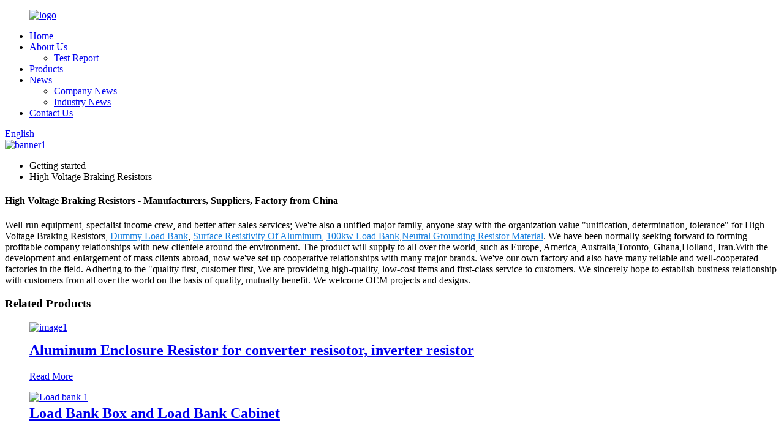

--- FILE ---
content_type: text/html
request_url: https://www.wepower-sys.com/high-voltage-braking-resistors/
body_size: 11108
content:
<!DOCTYPE html>
<html dir="ltr" lang="en">
<head>
<meta charset="UTF-8"/>
<meta http-equiv="Content-Type" content="text/html; charset=UTF-8" />
<!-- Global site tag (gtag.js) - Google Analytics -->
<script async src="https://www.googletagmanager.com/gtag/js?id=UA-233491898-3"></script>
<script>
  window.dataLayer = window.dataLayer || [];
  function gtag(){dataLayer.push(arguments);}
  gtag('js', new Date());

  gtag('config', 'UA-233491898-3');
</script>


<!-- Google Tag Manager -->
<script>(function(w,d,s,l,i){w[l]=w[l]||[];w[l].push({'gtm.start':
new Date().getTime(),event:'gtm.js'});var f=d.getElementsByTagName(s)[0],
j=d.createElement(s),dl=l!='dataLayer'?'&l='+l:'';j.async=true;j.src=
'https://www.googletagmanager.com/gtm.js?id='+i+dl;f.parentNode.insertBefore(j,f);
})(window,document,'script','dataLayer','GTM-5PPLJ4C3');</script>
<!-- End Google Tag Manager -->



<title>China High Voltage Braking Resistors Factory and Manufacturers, Suppliers | Wepower</title>
<meta name="viewport" content="width=device-width,initial-scale=1,minimum-scale=1,maximum-scale=1,user-scalable=no">
<link rel="apple-touch-icon-precomposed" href="">
<meta name="format-detection" content="telephone=no">
<meta name="apple-mobile-web-app-capable" content="yes">
<meta name="apple-mobile-web-app-status-bar-style" content="black">
<link href="//cdn.globalso.com/wepower-sys/style/global/style.css" rel="stylesheet" onload="this.onload=null;this.rel='stylesheet'">
<link href="//cdn.globalso.com/wepower-sys/style/public/public.css" rel="stylesheet" onload="this.onload=null;this.rel='stylesheet'">

<link rel="shortcut icon" href="https://cdn.globalso.com/wepower-sys/ico1.png" />
<link rel="canonical" href="https://www.wepower-sys.com/high-voltage-braking-resistors/" />
<meta name="description" content="High Voltage Braking Resistors Manufacturers, Factory, Suppliers From China, We sincerely welcome domestic and overseas retailers who phone calls, letters asking, or to vegetation to negotiate, we will present you good quality goods as well as the most enthusiastic assistance,We glance forward in your check out and your cooperation." />
</head>
<body>
    
<!-- Google Tag Manager (noscript) -->
<noscript><iframe src="https://www.googletagmanager.com/ns.html?id=GTM-5PPLJ4C3"
height="0" width="0" style="display:none;visibility:hidden"></iframe></noscript>
<!-- End Google Tag Manager (noscript) -->    
    
<div class="container">
  <!-- web_head start -->
  <header class=" web_head">
    <div class="head_layer">
      <div class="layout">
        <figure class="logo"><a href="https://www.wepower-sys.com/">
                <img src="https://cdn.globalso.com/wepower-sys/logo1.png" alt="logo">
                </a></figure>
        <nav class="nav_wrap">
          <ul class="head_nav">
              <li><a href="/">Home</a></li>
<li><a href="https://www.wepower-sys.com/about-us/">About Us</a>
<ul class="sub-menu">
	<li><a href="https://www.wepower-sys.com/test-report/">Test Report</a></li>
</ul>
</li>
<li><a href="https://www.wepower-sys.com/products/">Products</a></li>
<li><a href="https://www.wepower-sys.com/news/">News</a>
<ul class="sub-menu">
	<li><a href="https://d438.goodao.nethttps://www.wepower-sys.com/news_catalog/company-news/">Company News</a></li>
	<li><a href="https://d438.goodao.nethttps://www.wepower-sys.com/news_catalog/industry-news/">Industry News</a></li>
</ul>
</li>
<li><a href="https://www.wepower-sys.com/contact-us/">Contact Us</a></li>
          </ul>
        </nav>
        <div class="head_right">
          <b id="btn-search" class="btn--search"></b>
          <div class="change-language ensemble">
  <div class="change-language-info">
    <div class="change-language-title medium-title">
       <div class="language-flag language-flag-en"><a href="https://www.wepower-sys.com/"><b class="country-flag"></b><span>English</span> </a></div>
       <b class="language-icon"></b> 
    </div>
	<div class="change-language-cont sub-content">
        <div class="empty"></div>
    </div>
  </div>
</div>
<!--theme272-->         
        </div>
      </div>
    </div>
  </header>            <section class='tag_banner'>
            <a href="/about-us/">
                <img width="100%" height="auto" src="https://cdn.globalso.com/wepower-sys/banner11.jpg" alt="banner1">
            </a>
        </section>
        <section class="global_page">
        <section class="layout">
            <ul class="global_path_nav">
                <li><a>Getting started</a></li>
                <li><a>High Voltage Braking Resistors</a></li>
            </ul>
            <section class="global_section global_section01">
                <h1 class="global_title">High Voltage Braking Resistors - Manufacturers, Suppliers, Factory from China</h1>
                <p>
                                                Well-run equipment, specialist income crew, and better after-sales services; We're also a unified major family, anyone stay with the organization value "unification, determination, tolerance" for High Voltage Braking Resistors, <a style="color:#167fdf" href="https://www.wepower-sys.com/dummy-load-bank/" title="Dummy Load Bank">Dummy Load Bank</a>, <a style="color:#167fdf" href="https://www.wepower-sys.com/surface-resistivity-of-aluminum/" title="Surface Resistivity Of Aluminum">Surface Resistivity Of Aluminum</a>, <a style="color:#167fdf" href="https://www.wepower-sys.com/100kw-load-bank/" title="100kw Load Bank">100kw Load Bank</a>,<a style="color:#167fdf" href="https://www.wepower-sys.com/neutral-grounding-resistor-material/" title="Neutral Grounding Resistor Material">Neutral Grounding Resistor Material</a>. We have been normally seeking forward to forming profitable company relationships with new clientele around the environment. The product will supply to all over the world, such as Europe, America, Australia,Toronto, Ghana,Holland, Iran.With the development and enlargement of mass clients abroad, now we've set up cooperative relationships with many major brands. We've our own factory and also have many reliable and well-cooperated factories in the field. Adhering to the "quality first, customer first, We are provideing high-quality, low-cost items and first-class service to customers. We sincerely hope to establish business relationship with customers from all over the world on the basis of quality, mutually benefit. We welcome OEM projects and designs.                                        </p>

            </section>
            <section class="global_section global_section02">
                <h3 class="global_title">Related Products</h3>
                <div class="global_top_products flex_wrap">
                    <div class="global_leftpd global_product phref">
                                                <figure><a href="https://www.wepower-sys.com/aluminum-enclosure-resistor-for-converter-resisotor-inverter-resistor-product/" title="Aluminum Enclosure Resistor for converter resisotor, inverter resistor"><div class="img"><img src="https://cdn.globalso.com/wepower-sys/image1.jpeg" alt="image1"><a class="fancybox pd_icon" href="https://cdn.globalso.com/wepower-sys/image1.jpeg" data-fancybox-group="gallery" title="image1"></a></div></a><figcaption><h2 style="margin-top: 15px;"><a href="https://www.wepower-sys.com/aluminum-enclosure-resistor-for-converter-resisotor-inverter-resistor-product/" title="Aluminum Enclosure Resistor for converter resisotor, inverter resistor">Aluminum Enclosure Resistor for converter resisotor, inverter resistor</a></h2><a href="https://www.wepower-sys.com/aluminum-enclosure-resistor-for-converter-resisotor-inverter-resistor-product/" title="Aluminum Enclosure Resistor for converter resisotor, inverter resistor" class="global_toppd_btn">Read More</a></figcaption></figure>
                    </div>
                    <div class="global_rightpd flex_wrap">
                                                    <div class="global_product">
                                <figure>
                                    <div class="img">
                                        <a href="https://www.wepower-sys.com/load-bank-box-and-load-bank-cabinet-product/" title="Load Bank Box and Load Bank Cabinet"><img src="https://cdn.globalso.com/wepower-sys/Load-bank-1.jpg" alt="Load bank 1"><a class="fancybox pd_icon" href="https://cdn.globalso.com/wepower-sys/Load-bank-1.jpg" data-fancybox-group="gallery" title="Load bank 1" data-fancybox-group="gallery"></a></a></div>
                                    <figcaption>
                                        <h2 style="margin-top: 8px;height:36px!important;line-height:18px!important;overflow:hidden"><a style=""  href="https://www.wepower-sys.com/load-bank-box-and-load-bank-cabinet-product/" title="Load Bank Box and Load Bank Cabinet">Load Bank Box and Load Bank Cabinet</a></h2>
                                    </figcaption>
                                </figure>
                            </div>
                                                    <div class="global_product">
                                <figure>
                                    <div class="img">
                                        <a href="https://www.wepower-sys.com/rack-mounted-load-bank-for-data-center-ups-product/" title="Rack Mounted Load Bank for data center, UPS"><img src="https://cdn.globalso.com/wepower-sys/rack-mounted-load-bank-3.jpg" alt="rack mounted load bank 3"><a class="fancybox pd_icon" href="https://cdn.globalso.com/wepower-sys/rack-mounted-load-bank-3.jpg" data-fancybox-group="gallery" title="rack mounted load bank 3" data-fancybox-group="gallery"></a></a></div>
                                    <figcaption>
                                        <h2 style="margin-top: 8px;height:36px!important;line-height:18px!important;overflow:hidden"><a style=""  href="https://www.wepower-sys.com/rack-mounted-load-bank-for-data-center-ups-product/" title="Rack Mounted Load Bank for data center, UPS">Rack Mounted Load Bank for data center, UPS</a></h2>
                                    </figcaption>
                                </figure>
                            </div>
                                                    <div class="global_product">
                                <figure>
                                    <div class="img">
                                        <a href="https://www.wepower-sys.com/wire-wound-resistor-for-ovp-resistor-brake-resistor-discharging-resistor-product/" title="Wire Wound Resistor for OVP resistor, brake resistor, discharging resistor"><img src="https://cdn.globalso.com/wepower-sys/image1.jpg" alt="image1"><a class="fancybox pd_icon" href="https://cdn.globalso.com/wepower-sys/image1.jpg" data-fancybox-group="gallery" title="image1" data-fancybox-group="gallery"></a></a></div>
                                    <figcaption>
                                        <h2 style="margin-top: 8px;height:36px!important;line-height:18px!important;overflow:hidden"><a style=""  href="https://www.wepower-sys.com/wire-wound-resistor-for-ovp-resistor-brake-resistor-discharging-resistor-product/" title="Wire Wound Resistor for OVP resistor, brake resistor, discharging resistor">Wire Wound Resistor for OVP resistor, brake resistor, discharging resistor</a></h2>
                                    </figcaption>
                                </figure>
                            </div>
                                                    <div class="global_product">
                                <figure>
                                    <div class="img">
                                        <a href="https://www.wepower-sys.com/crowbarchopper-resistor-product/" title="Crowbar/Chopper Resistor"><img src="https://cdn.globalso.com/wepower-sys/crowbar-resistor-1.jpg" alt="crowbar resistor 1"><a class="fancybox pd_icon" href="https://cdn.globalso.com/wepower-sys/crowbar-resistor-1.jpg" data-fancybox-group="gallery" title="crowbar resistor 1" data-fancybox-group="gallery"></a></a></div>
                                    <figcaption>
                                        <h2 style="margin-top: 8px;height:36px!important;line-height:18px!important;overflow:hidden"><a style=""  href="https://www.wepower-sys.com/crowbarchopper-resistor-product/" title="Crowbar/Chopper Resistor">Crowbar/Chopper Resistor</a></h2>
                                    </figcaption>
                                </figure>
                            </div>
                                                    <div class="global_product">
                                <figure>
                                    <div class="img">
                                        <a href="https://www.wepower-sys.com/power-resistor-unit-for-converter-resisotr-inverter-resistor-product/" title="Power Resistor Unit for converter resisotr, inverter resistor"><img src="https://cdn.globalso.com/wepower-sys/Power-Resistor-Unit1.jpg" alt="Power Resistor Unit1"><a class="fancybox pd_icon" href="https://cdn.globalso.com/wepower-sys/Power-Resistor-Unit1.jpg" data-fancybox-group="gallery" title="Power Resistor Unit1" data-fancybox-group="gallery"></a></a></div>
                                    <figcaption>
                                        <h2 style="margin-top: 8px;height:36px!important;line-height:18px!important;overflow:hidden"><a style=""  href="https://www.wepower-sys.com/power-resistor-unit-for-converter-resisotr-inverter-resistor-product/" title="Power Resistor Unit for converter resisotr, inverter resistor">Power Resistor Unit for converter resisotr, inverter resistor</a></h2>
                                    </figcaption>
                                </figure>
                            </div>
                                                    <div class="global_product">
                                <figure>
                                    <div class="img">
                                        <a href="https://www.wepower-sys.com/resistor-for-oil-drilling-for-braking-resistor-product/" title="Resistor for Oil Drilling for braking resistor"><img src="https://cdn.globalso.com/wepower-sys/oil-drilling-resistor-2.jpg" alt="oil-drilling-resistor-2"><a class="fancybox pd_icon" href="https://cdn.globalso.com/wepower-sys/oil-drilling-resistor-2.jpg" data-fancybox-group="gallery" title="oil-drilling-resistor-2" data-fancybox-group="gallery"></a></a></div>
                                    <figcaption>
                                        <h2 style="margin-top: 8px;height:36px!important;line-height:18px!important;overflow:hidden"><a style=""  href="https://www.wepower-sys.com/resistor-for-oil-drilling-for-braking-resistor-product/" title="Resistor for Oil Drilling for braking resistor">Resistor for Oil Drilling for braking resistor</a></h2>
                                    </figcaption>
                                </figure>
                            </div>
                                            </div>
                </div>
            </section>
                            <section class="global_section global_advertisement">

                    <a href="/products/">
                        <img width="100%" height="auto" src="https://cdn.globalso.com/wepower-sys/banner21.jpg" alt="banner2">
                    </a>
                </section>
                        <section class="global_section global_sell_product">
                <h3 class="global_title">Top Selling Products</h3>
                <ul class="global_featuredpd flex_wrap">
                                            <li class="global_featureed_item">
                            <figure>
                                <div class="img">
                                    <a href="https://www.wepower-sys.com/stainless-steel-resistor-cabinet-product/" title="Stainless Steel Resistor Cabinet"><img src="https://cdn.globalso.com/wepower-sys/stainless-steel-resistor-5.jpg" alt="stainless steel resistor 5"><a class="fancybox pd_icon" href="https://cdn.globalso.com/wepower-sys/stainless-steel-resistor-5.jpg" data-fancybox-group="gallery" title="stainless steel resistor 5" data-fancybox-group="gallery"></a></a>
                                </div>
                                <figcaption>
                                    <h2 style="margin-top: 8px;height:36px!important;line-height:18px!important;overflow:hidden">
                                        <a style="height:36px!important;line-height:18px!important;overflow:hidden"  href="https://www.wepower-sys.com/stainless-steel-resistor-cabinet-product/" title="Stainless Steel Resistor Cabinet">Stainless Steel Resistor Cabinet</a>
                                    </h2>
                                </figcaption>
                            </figure>
                        </li>
                                            <li class="global_featureed_item">
                            <figure>
                                <div class="img">
                                    <a href="https://www.wepower-sys.com/braking-resistor-box-for-converter-resisotor-inverter-resistor-product/" title="Braking Resistor Box for converter resisotor, inverter resistor"><img src="https://cdn.globalso.com/wepower-sys/brake-resistor-4.jpg" alt="brake resistor 4"><a class="fancybox pd_icon" href="https://cdn.globalso.com/wepower-sys/brake-resistor-4.jpg" data-fancybox-group="gallery" title="brake resistor 4" data-fancybox-group="gallery"></a></a>
                                </div>
                                <figcaption>
                                    <h2 style="margin-top: 8px;height:36px!important;line-height:18px!important;overflow:hidden">
                                        <a style="height:36px!important;line-height:18px!important;overflow:hidden"  href="https://www.wepower-sys.com/braking-resistor-box-for-converter-resisotor-inverter-resistor-product/" title="Braking Resistor Box for converter resisotor, inverter resistor">Braking Resistor Box for converter resisotor, inverter resistor</a>
                                    </h2>
                                </figcaption>
                            </figure>
                        </li>
                                            <li class="global_featureed_item">
                            <figure>
                                <div class="img">
                                    <a href="https://www.wepower-sys.com/neutral-grounding-resistor-ngr-egr-product/" title="Neutral Grounding Resistor, NGR EGR"><img src="https://cdn.globalso.com/wepower-sys/Neutral-grounding-resistor-4.jpg" alt="Neutral-grounding-resistor-4"><a class="fancybox pd_icon" href="https://cdn.globalso.com/wepower-sys/Neutral-grounding-resistor-4.jpg" data-fancybox-group="gallery" title="Neutral-grounding-resistor-4" data-fancybox-group="gallery"></a></a>
                                </div>
                                <figcaption>
                                    <h2 style="margin-top: 8px;height:36px!important;line-height:18px!important;overflow:hidden">
                                        <a style="height:36px!important;line-height:18px!important;overflow:hidden"  href="https://www.wepower-sys.com/neutral-grounding-resistor-ngr-egr-product/" title="Neutral Grounding Resistor, NGR EGR">Neutral Grounding Resistor, NGR EGR</a>
                                    </h2>
                                </figcaption>
                            </figure>
                        </li>
                                            <li class="global_featureed_item">
                            <figure>
                                <div class="img">
                                    <a href="https://www.wepower-sys.com/water-cooling-resistance-cabinet-product/" title="Water Cooling Resistance Cabinet"><img src="https://cdn.globalso.com/wepower-sys/Water-Cooling-Resistance-Cabinet.jpg" alt="Water Cooling Resistance Cabinet"><a class="fancybox pd_icon" href="https://cdn.globalso.com/wepower-sys/Water-Cooling-Resistance-Cabinet.jpg" data-fancybox-group="gallery" title="Water Cooling Resistance Cabinet" data-fancybox-group="gallery"></a></a>
                                </div>
                                <figcaption>
                                    <h2 style="margin-top: 8px;height:36px!important;line-height:18px!important;overflow:hidden">
                                        <a style="height:36px!important;line-height:18px!important;overflow:hidden"  href="https://www.wepower-sys.com/water-cooling-resistance-cabinet-product/" title="Water Cooling Resistance Cabinet">Water Cooling Resistance Cabinet</a>
                                    </h2>
                                </figcaption>
                            </figure>
                        </li>
                                            <li class="global_featureed_item">
                            <figure>
                                <div class="img">
                                    <a href="https://www.wepower-sys.com/electric-mine-wheel-braking-resistor-product/" title="Electric Mine Wheel Braking resistor"><img src="https://cdn.globalso.com/wepower-sys/Electric-Mine-Wheel-Braking-resistor.jpg" alt="Electric Mine Wheel Braking resistor"><a class="fancybox pd_icon" href="https://cdn.globalso.com/wepower-sys/Electric-Mine-Wheel-Braking-resistor.jpg" data-fancybox-group="gallery" title="Electric Mine Wheel Braking resistor" data-fancybox-group="gallery"></a></a>
                                </div>
                                <figcaption>
                                    <h2 style="margin-top: 8px;height:36px!important;line-height:18px!important;overflow:hidden">
                                        <a style="height:36px!important;line-height:18px!important;overflow:hidden"  href="https://www.wepower-sys.com/electric-mine-wheel-braking-resistor-product/" title="Electric Mine Wheel Braking resistor">Electric Mine Wheel Braking resistor</a>
                                    </h2>
                                </figcaption>
                            </figure>
                        </li>
                                    </ul>
            </section>
                        <section class="global_section global_related_tab_container">
                <ul class="global_tabs">
                                            <li class="active"><i></i>Related Blog</li><li><i></i>Reviews</li>
                                                                            </ul>
                <div class="global_tab_container">
                                            <div class="global_rela_wrap global_relanews_wrap show_wrap">
                            <ul class="global_related_items flex_wrap global_related_columus">
                                                                    <li class="global_related_columu">
                                        <h3 class="related_title"><a href="https://www.wepower-sys.com/news/development-opportunities-and-potential-prediction-of-new-energy-and-energy-storage-under-the-environment-of-electric-carbon-market/"  title="Development opportunities and potential prediction of new energy and energy storage under the environment of electric carbon market">Development opportunities and potential prediction of new energy and energy storage under the environment of electric carbon market</a></h3>
                                        <div class="related_info">The establishment of the national carbon market and the continuous improvement of the power market bring new opportunities to the development of new energy and energy storage, and deconstruct the c...</div>
                                    </li>
                                                                    <li class="global_related_columu">
                                        <h3 class="related_title"><a href="https://www.wepower-sys.com/news/working-principle-of-water-resistance-cabinet/"  title="Working principle of water resistance cabinet">Working principle of water resistance cabinet</a></h3>
                                        <div class="related_info">Working principle: a special electrolyte is inserted in series into the rotor circuit of the wound motor as the resistance. By adjusting the concentration of the electrolyte and changing the distan...</div>
                                    </li>
                                                                    <li class="global_related_columu">
                                        <h3 class="related_title"><a href="https://www.wepower-sys.com/news/cause-analysis-of-braking-resistor-used-in-elevator-frequency-conversion-control/"  title="Cause analysis of braking resistor used in elevator frequency conversion control">Cause analysis of braking resistor used in elevator frequency conversion control</a></h3>
                                        <div class="related_info">In common variable frequency speed regulation systems, the speed reduction and shutdown of the motor are realized by gradually reducing the frequency. At the moment of frequency reduction, the sync...</div>
                                    </li>
                                                                    <li class="global_related_columu">
                                        <h3 class="related_title"><a href="https://www.wepower-sys.com/news/building-electrical-why-should-the-neutral-grounding-point-be-selected-for-grounding-resistance-cabinet/"  title="Building electrical - why should the neutral grounding point be selected for grounding resistance cabinet">Building electrical - why should the neutral grounding point be selected for grounding resistance cabinet</a></h3>
                                        <div class="related_info">The grounding resistance cabinet adopts neutral point grounding, which can reduce the transient overvoltage during single-phase grounding, eliminate the resonance overvoltage and arc grounding over...</div>
                                    </li>
                                                            </ul>
                        </div>
                                                <div class="global_rela_wrap global_relareview_wrap ">
                            <ul class="global_related_items flex_wrap global_related_columus">
                                
                                                                    <li class="global_related_item global_related_columu">
                                        <h4 class="related_title"><i class="fa_icontw"></i>
                                            <a  title="">Jean<span style='font-size:14px;font-weight:400;'> 2022.11.04 14:15:25</span></a>
                                            <span class="re_star">
                                                <img src="//cdn.globalso.com/img/star01.png" alt="">
                                                <img src="//cdn.globalso.com/img/star01.png" alt="">
                                                <img src="//cdn.globalso.com/img/star01.png" alt="">
                                                <img src="//cdn.globalso.com/img/star01.png" alt="">
                                                <img src="//cdn.globalso.com/img/star01.png" alt=""></span></h4><div class="related_info"> We are a small company that has just started, but we get the company leader's attention and gave us a lot of help. Hope we can make progress together!</div>
                                    </li>
                                                                    <li class="global_related_item global_related_columu">
                                        <h4 class="related_title"><i class="fa_icontw"></i>
                                            <a  title="">Wendy<span style='font-size:14px;font-weight:400;'> 2022.10.01 22:23:56</span></a>
                                            <span class="re_star">
                                                <img src="//cdn.globalso.com/img/star01.png" alt="">
                                                <img src="//cdn.globalso.com/img/star01.png" alt="">
                                                <img src="//cdn.globalso.com/img/star01.png" alt="">
                                                <img src="//cdn.globalso.com/img/star01.png" alt="">
                                                <img src="//cdn.globalso.com/img/star01.png" alt=""></span></h4><div class="related_info"> The company can think what our think, the urgency of urgency to act in the interests of our position, can be said this is a responsible company, we had a happy cooperation!</div>
                                    </li>
                                                                    <li class="global_related_item global_related_columu">
                                        <h4 class="related_title"><i class="fa_icontw"></i>
                                            <a  title="">Melissa<span style='font-size:14px;font-weight:400;'> 2022.06.13 02:21:05</span></a>
                                            <span class="re_star">
                                                <img src="//cdn.globalso.com/img/star01.png" alt="">
                                                <img src="//cdn.globalso.com/img/star01.png" alt="">
                                                <img src="//cdn.globalso.com/img/star01.png" alt="">
                                                <img src="//cdn.globalso.com/img/star01.png" alt="">
                                                <img src="//cdn.globalso.com/img/star01.png" alt=""></span></h4><div class="related_info"> The factory can meet continuously developing economic and market needs, so that their products are widely recognized and trusted, and that's why we chose this company.</div>
                                    </li>
                                                                    <li class="global_related_item global_related_columu">
                                        <h4 class="related_title"><i class="fa_icontw"></i>
                                            <a  title="">Astrid<span style='font-size:14px;font-weight:400;'> 2022.05.27 12:00:53</span></a>
                                            <span class="re_star">
                                                <img src="//cdn.globalso.com/img/star01.png" alt="">
                                                <img src="//cdn.globalso.com/img/star01.png" alt="">
                                                <img src="//cdn.globalso.com/img/star01.png" alt="">
                                                <img src="//cdn.globalso.com/img/star01.png" alt="">
                                                <img src="//cdn.globalso.com/img/star01.png" alt=""></span></h4><div class="related_info"> The customer service reprersentative explained very detailed, service attitude is very good, reply is very timely and comprehensive, a happy communication! We hope to have a opportunity to cooperate.</div>
                                    </li>
                                                                    <li class="global_related_item global_related_columu">
                                        <h4 class="related_title"><i class="fa_icontw"></i>
                                            <a  title="">Ivy<span style='font-size:14px;font-weight:400;'> 2022.04.07 13:20:47</span></a>
                                            <span class="re_star">
                                                <img src="//cdn.globalso.com/img/star01.png" alt="">
                                                <img src="//cdn.globalso.com/img/star01.png" alt="">
                                                <img src="//cdn.globalso.com/img/star01.png" alt="">
                                                <img src="//cdn.globalso.com/img/star01.png" alt="">
                                                <img src="//cdn.globalso.com/img/star01.png" alt=""></span></h4><div class="related_info"> The supplier abide the theory of "quality the basic, trust the first and management the advanced" so that they can ensure a reliable product quality and stable customers.</div>
                                    </li>
                                                                    <li class="global_related_item global_related_columu">
                                        <h4 class="related_title"><i class="fa_icontw"></i>
                                            <a  title="">olivier musset<span style='font-size:14px;font-weight:400;'> 2022.02.14 18:22:07</span></a>
                                            <span class="re_star">
                                                <img src="//cdn.globalso.com/img/star01.png" alt="">
                                                <img src="//cdn.globalso.com/img/star01.png" alt="">
                                                <img src="//cdn.globalso.com/img/star01.png" alt="">
                                                <img src="//cdn.globalso.com/img/star01.png" alt="">
                                                <img src="//cdn.globalso.com/img/star01.png" alt=""></span></h4><div class="related_info"> We have been engaged in this industry for many years, we appreciate the work attitude and production capacity of the company, this is a reputable and professional manufacturer.</div>
                                    </li>
                                
                            </ul>
                        </div>
                                                                            </div>
            </section>
            <section class="global_section global_related_serach">
                <h3 class="global_title">related search</h3>
                <ul class="global_research">
                    <li><a href="https://www.wepower-sys.com/material-extraction-grounding-resistor/" title="Material Extraction Grounding Resistor">Material Extraction Grounding Resistor</a></li>
                    <li><a href="https://www.wepower-sys.com/series-dynamic-braking-resistor/" title="Series Dynamic Braking Resistor">Series Dynamic Braking Resistor</a></li>
                    <li><a href="https://www.wepower-sys.com/dc-drive-braking-resistor/" title="Dc Drive Braking Resistor">Dc Drive Braking Resistor</a></li>
                    <li><a href="https://www.wepower-sys.com/mold-resistant-aluminum/" title="Mold Resistant Aluminum">Mold Resistant Aluminum</a></li>
                    <li><a href="https://www.wepower-sys.com/resistor-to-ground-symbol/" title="Resistor To Ground Symbol">Resistor To Ground Symbol</a></li>
                    <li><a href="https://www.wepower-sys.com/resistivity-of-aluminum-conductors/" title="Resistivity Of Aluminum Conductors">Resistivity Of Aluminum Conductors</a></li>
                    <li><a href="https://www.wepower-sys.com/transformer-grounding-resistor/" title="Transformer Grounding Resistor">Transformer Grounding Resistor</a></li>
                    <li><a href="https://www.wepower-sys.com/dynamic-braking-resistors-function/" title="Dynamic Braking Resistors Function">Dynamic Braking Resistors Function</a></li>
                    <li><a href="https://www.wepower-sys.com/grounding-resistor/" title="Grounding Resistor">Grounding Resistor</a></li>
                    <li><a href="https://www.wepower-sys.com/chopper-resistance/" title="Chopper Resistance">Chopper Resistance</a></li>
                    <li><a href="https://www.wepower-sys.com/reactive-load-bank/" title="Reactive Load Bank">Reactive Load Bank</a></li>
                </ul>
            </section>
            <section class="global_section global_leave_message_container">
                <section class="global_message_wrap inquiry-form-wrap border_shadow">
                    <script type="text/javascript" src="//www.globalso.site/form.js"></script>
                </section>
            </section>
        </section>
    </section>
    <script src="//cdn.globalso.com/blog.js"></script>
	<script>
        $(".web_footer").append('<div style="width: 100%;text-align: center;"><a href="https://www.globalso.com" rel="dofollow">Power by Globalso.com</a></div>');
    </script>
    <link rel="stylesheet" type="text/css" href="//cdn.globalso.com/blog.css">
  <!-- web_footer start -->
   <footer class="web_footer">
    <div class="foot_service">
      <div class="layout">
        <div class="foot_items">
          <nav class="foot_item foot_item_info">
            <div class="foot_logo">        <img src="https://cdn.globalso.com/wepower-sys/logo1.png" alt="logo">
                <div class="copyright">                        © Copyright - 2010-2022 : All Rights Reserved. <br/><a href="/featured/">Hot Products</a> - <a href="/sitemap.xml">Sitemap</a> - <a href="https://www.wepower-sys.com/">AMP Mobile</a>
<br><a href='https://www.wepower-sys.com/battery-bank-discharge-test-procedure/' title='Battery Bank Discharge Test Procedure'>Battery Bank Discharge Test Procedure</a>, 
<a href='https://www.wepower-sys.com/corrosion-resistance-of-aluminum-and-steel/' title='Corrosion Resistance Of Aluminum And Steel'>Corrosion Resistance Of Aluminum And Steel</a>, 
<a href='https://www.wepower-sys.com/ground-wire-on-blower-resistor/' title='Ground Wire On Blower Resistor'>Ground Wire On Blower Resistor</a>, 
<a href='https://www.wepower-sys.com/generator-load-bank-testing-procedure/' title='Generator Load Bank Testing Procedure'>Generator Load Bank Testing Procedure</a>, 
<a href='https://www.wepower-sys.com/dc-motor-dynamic-braking-resistor/' title='Dc Motor Dynamic Braking Resistor'>Dc Motor Dynamic Braking Resistor</a>, 
<a href='https://www.wepower-sys.com/aluminum-thickness-from-aluminum-resistance/' title='Aluminum Thickness From Aluminum Resistance'>Aluminum Thickness From Aluminum Resistance</a>,        </div>
        </div>
        
          </nav>
          <nav class="foot_item">
            <div class="foot_item_hd">
              <h2 class="title">contact us</h2>
            </div>
            <div class="foot_item_bd">
              <address class="foot_contact_list">
             
               <ul>
			                    <li class="contact_item">
                   <i class="contact_ico contact_ico_local"></i>
                   <div class="contact_txt">
                     <span class="item_val">South Road of Jinshi, Shitou Town, Lujiang County, Hefei City, Anhui Province, PRC.</span>
                   </div>
                 </li>
				 				                    <li class="contact_item">
                   <i class="contact_ico contact_ico_tel"></i>
                   <div class="contact_txt">
                     <a class="tel_link" href="tel:+ 86 18297986787"><span class="item_val">+ 86 18297986787</span></a>
                   </div>
                 </li>
				 				                  <li class="contact_item">
                   <i class="contact_ico contact_ico_email"></i>
                   <div class="contact_txt">
                     <a href="mailto:18297986787@139.com" class="foot_mail"><span class="item_val">18297986787@139.com</span></a>
                   </div>
                 </li>
				 				                </ul>
              </address>
            </div>
          </nav>
          <nav class="foot_item">
            <div class="foot_item_hd">
              <h2 class="title">Inquiry</h2>
            </div>
            <div class="foot_item_bd">
              <div class="company_subscribe">
                <h3 class="subscribe_tit"> For inquiries about our products or price list, please leave your email to us and we will be in touch within 24 hours.</h3>
                <div class="learn_more">
                  <a href="javascript:" class="sys_btn button">INQUIRY NOW</a>
                </div>
              </div>
            </div>
          </nav>
          <nav class="foot_item foot_item_follow">
            <div class="foot_item_hd">
              <h2 class="title">Social</h2>
            </div>
            <div class="foot_item_bd">
              <ul class="foot_sns">
                             <li><a target="_blank" href=""><img src="https://cdn.globalso.com/wepower-sys/sns06.png" alt="sns06"></a></li>
                        <li><a target="_blank" href=""><img src="https://cdn.globalso.com/wepower-sys/sns05.png" alt="sns05"></a></li>
                        <li><a target="_blank" href=""><img src="https://cdn.globalso.com/wepower-sys/sns03.png" alt="sns03"></a></li>
                        <li><a target="_blank" href=""><img src="https://cdn.globalso.com/wepower-sys/sns02.png" alt="sns02"></a></li>
                          </ul>              
            </div>
          </nav>
        </div>
        
      </div>
    </div>
  </footer>
<aside class="scrollsidebar" id="scrollsidebar">
  <div class="side_content">
    <div class="side_list">
      <header class="hd"><img src="//cdn.globalso.com/title_pic.png" alt="Online Inuiry"/></header>
      <div class="cont">
        <li><a class="email" href="javascript:" onclick="showMsgPop();">Send Email</a></li>
                                      </div>
                  <div class="side_title"><a  class="close_btn"><span>x</span></a></div>
    </div>
  </div>
  <div class="show_btn"></div>
</aside>
<div class="inquiry-pop-bd">
  <div class="inquiry-pop"> <i class="ico-close-pop" onClick="hideMsgPop();"></i> 
    <script type="text/javascript" src="//www.globalso.site/form.js"></script> 
  </div>
</div>
</div>
 <div class="web-search"> <b id="btn-search-close" class="btn--search-close"></b>
  <div style=" width:100%">
    <div class="head-search">
      <form class="" action="/search.php" method="get" >
        <input class="search-ipt" name="s" placeholder="Start Typing..." />
		<input type="hidden" name="cat" value="490"/>
        <input class="search-btn" type="submit" value="" />
        <span class="search-attr">Hit enter to search or ESC to close</span>
      </form>
    </div>
  </div>
</div>
<script type="text/javascript" src="//cdn.globalso.com/wepower-sys/style/global/js/jquery.min.js"></script> 
<script type="text/javascript" src="//cdn.globalso.com/wepower-sys/style/global/js/common.js"></script>
<script type="text/javascript" src="//cdn.globalso.com/wepower-sys/style/public/public.js"></script> 
<!--[if lt IE 9]>
<script src="https://www.wepower-sys.com/style/global/js/html5.js"></script>
<![endif]-->


<script type="text/javascript" src="//cdn.goodao.net/style/js/translator-dropdown.js?ver=1.11"></script><script type="text/javascript">/*<![CDATA[*/var _prisna_translate=_prisna_translate||{languages:["en","fr","es","de","ru","ar","ko","ja","it","pt","ga","da","id","tr","sv","ro","pl","cs","eu","ca","eo","hi","el","ms","sr","sw","th","vi","cy","sk","lv","mt","hu","gl","gu","et","bn","sq","be","nl","tl","is","ht","lt","no","sl","ta","uk","yi","ur","te","fa","mk","kn","iw","fi","hr","bg","az","ka","af","st","si","so","su","tg","uz","yo","zu","pa","jw","kk","km","ceb","ny","lo","la","mg","ml","mi","mn","mr","my","ne","ig","hmn","ha","bs","hy","zh-TW","zh-CN","am","fy","co","ku","ps","lb","ky","sm","gd","sn","sd","xh","haw"],scrollBarLanguages:"15",flags:false,shortNames:true,targetSelector:"body,title",locationWidget:false,location:".transall",translateAttributes:true,translateTitleAttribute:true,translateAltAttribute:true,translatePlaceholderAttribute:true,translateMetaTags:"keywords,description,og:title,og:description,og:locale,og:url",localStorage:true,localStorageExpires:"1",backgroundColor:"transparent",fontColor:"transparent",nativeLanguagesNames:{"id":"Bahasa Indonesia","bs":"\u0431\u043e\u0441\u0430\u043d\u0441\u043a\u0438","my":"\u1019\u103c\u1014\u103a\u1019\u102c\u1018\u102c\u101e\u102c","kk":"\u049a\u0430\u0437\u0430\u049b","km":"\u1797\u17b6\u179f\u17b6\u1781\u17d2\u1798\u17c2\u179a","lo":"\u0e9e\u0eb2\u0eaa\u0eb2\u0ea5\u0eb2\u0ea7","mn":"\u041c\u043e\u043d\u0433\u043e\u043b \u0445\u044d\u043b","tg":"\u0422\u043e\u04b7\u0438\u043a\u04e3","ca":"Catal\u00e0","uz":"O\u02bbzbekcha","yo":"\u00c8d\u00e8 Yor\u00f9b\u00e1","si":"\u0dc3\u0dd2\u0d82\u0dc4\u0dbd","ne":"\u0928\u0947\u092a\u093e\u0932\u0940","pa":"\u0a2a\u0a70\u0a1c\u0a3e\u0a2c\u0a40","cs":"\u010ce\u0161tina","mr":"\u092e\u0930\u093e\u0920\u0940","ml":"\u0d2e\u0d32\u0d2f\u0d3e\u0d33\u0d02","hy":"\u0570\u0561\u0575\u0565\u0580\u0565\u0576","da":"Dansk","de":"Deutsch","es":"Espa\u00f1ol","fr":"Fran\u00e7ais","hr":"Hrvatski","it":"Italiano","lv":"Latvie\u0161u","lt":"Lietuvi\u0173","hu":"Magyar","nl":"Nederlands","no":"Norsk\u200e","pl":"Polski","pt":"Portugu\u00eas","ro":"Rom\u00e2n\u0103","sk":"Sloven\u010dina","sl":"Sloven\u0161\u010dina","fi":"Suomi","sv":"Svenska","tr":"T\u00fcrk\u00e7e","vi":"Ti\u1ebfng Vi\u1ec7t","el":"\u0395\u03bb\u03bb\u03b7\u03bd\u03b9\u03ba\u03ac","ru":"\u0420\u0443\u0441\u0441\u043a\u0438\u0439","sr":"\u0421\u0440\u043f\u0441\u043a\u0438","uk":"\u0423\u043a\u0440\u0430\u0457\u043d\u0441\u044c\u043a\u0430","bg":"\u0411\u044a\u043b\u0433\u0430\u0440\u0441\u043a\u0438","iw":"\u05e2\u05d1\u05e8\u05d9\u05ea","ar":"\u0627\u0644\u0639\u0631\u0628\u064a\u0629","fa":"\u0641\u0627\u0631\u0633\u06cc","hi":"\u0939\u093f\u0928\u094d\u0926\u0940","tl":"Tagalog","th":"\u0e20\u0e32\u0e29\u0e32\u0e44\u0e17\u0e22","mt":"Malti","sq":"Shqip","eu":"Euskara","bn":"\u09ac\u09be\u0982\u09b2\u09be","be":"\u0431\u0435\u043b\u0430\u0440\u0443\u0441\u043a\u0430\u044f \u043c\u043e\u0432\u0430","et":"Eesti Keel","gl":"Galego","ka":"\u10e5\u10d0\u10e0\u10d7\u10e3\u10da\u10d8","gu":"\u0a97\u0ac1\u0a9c\u0ab0\u0abe\u0aa4\u0ac0","ht":"Krey\u00f2l Ayisyen","is":"\u00cdslenska","ga":"Gaeilge","kn":"\u0c95\u0ca8\u0ccd\u0ca8\u0ca1","mk":"\u043c\u0430\u043a\u0435\u0434\u043e\u043d\u0441\u043a\u0438","ms":"Bahasa Melayu","sw":"Kiswahili","yi":"\u05f2\u05b4\u05d3\u05d9\u05e9","ta":"\u0ba4\u0bae\u0bbf\u0bb4\u0bcd","te":"\u0c24\u0c46\u0c32\u0c41\u0c17\u0c41","ur":"\u0627\u0631\u062f\u0648","cy":"Cymraeg","zh-CN":"\u4e2d\u6587\uff08\u7b80\u4f53\uff09\u200e","zh-TW":"\u4e2d\u6587\uff08\u7e41\u9ad4\uff09\u200e","ja":"\u65e5\u672c\u8a9e","ko":"\ud55c\uad6d\uc5b4","am":"\u12a0\u121b\u122d\u129b","haw":"\u014clelo Hawai\u02bbi","ky":"\u043a\u044b\u0440\u0433\u044b\u0437\u0447\u0430","lb":"L\u00ebtzebuergesch","ps":"\u067e\u069a\u062a\u0648\u200e","sd":"\u0633\u0646\u068c\u064a"},home:"\/",clsKey: "3bf380c55f2f34fb99c0c54863ff3e57"};/*]]>*/</script> <script>
function getCookie(name) {
    var arg = name + "=";
    var alen = arg.length;
    var clen = document.cookie.length;
    var i = 0;
    while (i < clen) {
        var j = i + alen;
        if (document.cookie.substring(i, j) == arg) return getCookieVal(j);
        i = document.cookie.indexOf(" ", i) + 1;
        if (i == 0) break;
    }
    return null;
}
function setCookie(name, value) {
    var expDate = new Date();
    var argv = setCookie.arguments;
    var argc = setCookie.arguments.length;
    var expires = (argc > 2) ? argv[2] : null;
    var path = (argc > 3) ? argv[3] : null;
    var domain = (argc > 4) ? argv[4] : null;
    var secure = (argc > 5) ? argv[5] : false;
    if (expires != null) {
        expDate.setTime(expDate.getTime() + expires);
    }
    document.cookie = name + "=" + escape(value) + ((expires == null) ? "": ("; expires=" + expDate.toUTCString())) + ((path == null) ? "": ("; path=" + path)) + ((domain == null) ? "": ("; domain=" + domain)) + ((secure == true) ? "; secure": "");
}
function getCookieVal(offset) {
    var endstr = document.cookie.indexOf(";", offset);
    if (endstr == -1) endstr = document.cookie.length;
    return unescape(document.cookie.substring(offset, endstr));
}

var firstshow = 0;
var cfstatshowcookie = getCookie('easyiit_stats');
if (cfstatshowcookie != 1) {
    a = new Date();
    h = a.getHours();
    m = a.getMinutes();
    s = a.getSeconds();
    sparetime = 1000 * 60 * 60 * 24 * 1 - (h * 3600 + m * 60 + s) * 1000 - 1;
    setCookie('easyiit_stats', 1, sparetime, '/');
    firstshow = 1;
}
if (!navigator.cookieEnabled) {
    firstshow = 0;
}
var referrer = escape(document.referrer);
var currweb = escape(location.href);
var screenwidth = screen.width;
var screenheight = screen.height;
var screencolordepth = screen.colorDepth;
$(function($){
   $.get("https://www.wepower-sys.com/statistic.php", { action:'stats_init', assort:0, referrer:referrer, currweb:currweb , firstshow:firstshow ,screenwidth:screenwidth, screenheight: screenheight, screencolordepth: screencolordepth, ranstr: Math.random()},function(data){}, "json");
			
});
</script>
</body>
</html><!-- Globalso Cache file was created in 0.61832880973816 seconds, on 19-08-25 19:53:44 -->